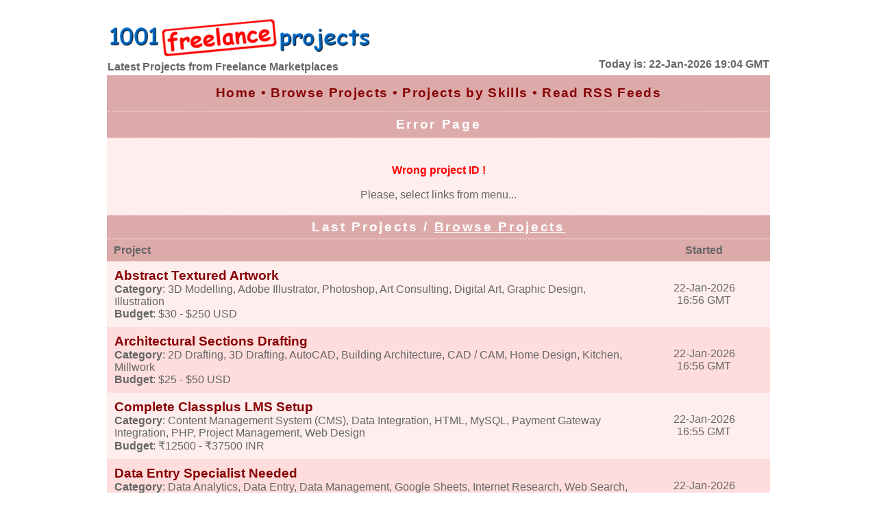

--- FILE ---
content_type: text/html; charset=UTF-8
request_url: http://www.1001freelanceprojects.com/project/3318674/creative-design
body_size: 4946
content:
<!DOCTYPE html>
<html>
	<head>
		<title>1001 Freelance Projects -- </title>
				<meta name="keywords" content="freelance projects, freelance jobs, freelance employment, freelance web master, freelance web designer, freelance work, freelance graphic designer, freelance web design, freelance programmer, freelance designer, freelance marketplace" />
		<meta name="description" content="Need to find freelance experts for making a project? Browse to established marketplaces and post your project! Want to get paid for your freelance job? Browse fresh projects from established marketplaces! " />
						<link rel="styleSheet" type="text/css" href="/config/styles.css" />
				<meta http-equiv="content-type" content="text/html; charset=UTF-8" />
	</head>

		<body topmargin="5" leftmargin="5" class="out">
			<table border="0" width="970" height="560" align="center" cellspacing="0" cellpadding="0" class="out">
			<!--tr>
				<td valign="top" align="center" colspan="2" style="font-size:20pt">
				We have problems with hosting environment...<br/>We are working now to fix those issues. Sorry...</large>
				</td>
			</tr-->
			<tr>
				<td valign="top" align="center" >
					﻿<table width="100%" border="0" cellspacing="0" cellpadding="2" class="out">
		<tr>
		<td align="left" valign="top" nowrap="nowrap">
			<a href="/">
				<img src="/1001_freelance_projects_468x60_left_en.png" border="0" width="468" height="60" alt="1001 Freelance Projects" /></a><br />
			<strong>
				Latest Projects from Freelance Marketplaces			</strong>
		</td>
				<td align="right" valign="top" nowrap="nowrap">
											<div style="text-align:center; vertical-align:middle; width:468px; height:60px; background-color:#fff;">
					<!--
						<a href="https://bit.ly/2EKbRk8" title="EPAM Anywhere Remote Jobs">
							<img src="http://www.1001rejo.com/images/EPAM-Anywhere-Remote-Jobs.jpg" width="468" height="60" alt="EPAM Anywhere Remote Jobs" border="0" /></a>
					-->
				</div>
						<strong>
			Today is: 22-Jan-2026 19:04 GMT						</strong>
		</td>
			</tr>
	</table>
				</td>
			</tr>
			<tr>
				<td valign="top" width="100%" height="100%">
					<table width="100%" height="100%" cellspacing="0" cellpadding="1">
						<tr>
							<td valign="top" height="100%">
								<table width="100%" height="100%" cellspacing="0" cellpadding="0">
									<tr>
										<td valign="top" include="menu.php">
											<table width="100%" border="0" cellspacing="0" cellpadding="2">
	<tr><td class="menu" nowrap="nowrap" align="center">
	&nbsp;
	<a href='/'>Home</a>&nbsp;&bull;&nbsp;<a href='/projects'>Browse Projects</a>&nbsp;&bull;&nbsp;<a href='#projects_by_skills'>Projects by Skills</a>&nbsp;&bull;&nbsp;<a href='#read_rss_feeds'>Read RSS Feeds</a>	&nbsp;
	</td></tr>

		</table>
<script>
function check_redirect_marketplace() {
	var frm = document.forms["form_redirect_marketplace"];
	if (frm["code"].selectedIndex == 0) {
		alert('Please select marketplace!');
		return false;
	}
	return true;
}
</script>
										</td>
									</tr>

									
									<tr class="m">
										<td valign="top" height="100%">
											<table border="0" width="100%" cellspacing="0" cellpadding="2" class="m">
	<tr>
		<td class="header" colspan="2">
			Error Page
		</td>
	</tr>

	<tr>
		<td align="center" valign="top" colspan="2">
			<br/><br/>
			<span class="red">
				Wrong project ID !			</span>
			<br/><br/>
			Please, select links from menu...
			<br/><br/>
		</td>
	</tr>
</table>


<table width="100%" border="0" cellspacing="0" cellpadding="0" class="m">
	<tr>
		<td>
			<table border="0" width="100%" cellspacing="0" cellpadding="0" class="m">
				<tr>
					<td class="header">
						Last Projects /
												<a href="/projects">Browse Projects</a>
					</td>
				</tr>
			</table>
		</td>
	</tr>
	<tr>
		<td>
			<table border="0" width="100%" cellspacing="0" cellpadding="2" class="m">
				<tr class="column">
										<td width="80%" align="left">&nbsp;&nbsp;Project</td>
					<td width="20%"align="center">Started</td>
									</tr>
				<tr  onMouseOver="this.className='hover';" onMouseOut="this.className='m';" >
					<td height="40" style="padding:8pt; vertical-align:middle;">
						<b><a style="font-size:larger" href="/project/3466767/abstract-textured-artwork" title="From Freelancer">
							Abstract Textured Artwork</a></b>
					<!--/td>
					<td-->
																				<br/><b>Category</b>: 3D Modelling, Adobe Illustrator, Photoshop, Art Consulting, Digital Art, Graphic Design, Illustration							<br/><b>Budget</b>: $30 - $250 USD											</td>

					
					<td align="center">
													22-Jan-2026<br/>16:56 GMT											</td>

									</tr>
				
				<!--
								-->
				<tr  class="shade" onMouseOver="this.className='hover';" onMouseOut="this.className='shade';" >
					<td height="40" style="padding:8pt; vertical-align:middle;">
						<b><a style="font-size:larger" href="/project/3466768/architectural-sections-drafting" title="From Freelancer">
							Architectural Sections Drafting</a></b>
					<!--/td>
					<td-->
																				<br/><b>Category</b>: 2D Drafting, 3D Drafting, AutoCAD, Building Architecture, CAD / CAM, Home Design, Kitchen, Millwork							<br/><b>Budget</b>: $25 - $50 USD											</td>

					
					<td align="center">
													22-Jan-2026<br/>16:56 GMT											</td>

									</tr>
				
				<!--
								-->
				<tr  onMouseOver="this.className='hover';" onMouseOut="this.className='m';" >
					<td height="40" style="padding:8pt; vertical-align:middle;">
						<b><a style="font-size:larger" href="/project/3466769/complete-classplus-lms-setup" title="From Freelancer">
							Complete Classplus LMS Setup</a></b>
					<!--/td>
					<td-->
																				<br/><b>Category</b>: Content Management System (CMS), Data Integration, HTML, MySQL, Payment Gateway Integration, PHP, Project Management, Web Design							<br/><b>Budget</b>: ₹12500 - ₹37500 INR											</td>

					
					<td align="center">
													22-Jan-2026<br/>16:55 GMT											</td>

									</tr>
				
				<!--
								-->
				<tr  class="shade" onMouseOver="this.className='hover';" onMouseOut="this.className='shade';" >
					<td height="40" style="padding:8pt; vertical-align:middle;">
						<b><a style="font-size:larger" href="/project/3466770/data-entry-specialist-needed" title="From Freelancer">
							Data Entry Specialist Needed</a></b>
					<!--/td>
					<td-->
																				<br/><b>Category</b>: Data Analytics, Data Entry, Data Management, Google Sheets, Internet Research, Web Search, WordPress							<br/><b>Budget</b>: $25 - $50 USD											</td>

					
					<td align="center">
													22-Jan-2026<br/>16:55 GMT											</td>

									</tr>
				
				<!--
								-->
				<tr  onMouseOver="this.className='hover';" onMouseOut="this.className='m';" >
					<td height="40" style="padding:8pt; vertical-align:middle;">
						<b><a style="font-size:larger" href="/project/3466771/employee-sim-gps-tracker-website" title="From Freelancer">
							Employee SIM GPS Tracker Website</a></b>
					<!--/td>
					<td-->
																				<br/><b>Category</b>: Android, Angular, CSS, Database Management, HTML, JavaScript, Node.js, PHP, REST API, Web Development							<br/><b>Budget</b>: ₹1500 - ₹12500 INR											</td>

					
					<td align="center">
													22-Jan-2026<br/>16:55 GMT											</td>

									</tr>
				
				<!--
								-->
				<tr  class="shade" onMouseOver="this.className='hover';" onMouseOut="this.className='shade';" >
					<td height="40" style="padding:8pt; vertical-align:middle;">
						<b><a style="font-size:larger" href="/project/3466772/photograph-upload-zomato-menu" title="From Freelancer">
							Photograph & Upload Zomato Menu</a></b>
					<!--/td>
					<td-->
																				<br/><b>Category</b>: After Effects, Image Processing, Lighting Design, Menu Design, Photo Editing, Photography, Photoshop							<br/><b>Budget</b>: ₹600 - ₹1500 INR											</td>

					
					<td align="center">
													22-Jan-2026<br/>16:55 GMT											</td>

									</tr>
				
				<!--
								-->
				<tr  onMouseOver="this.className='hover';" onMouseOut="this.className='m';" >
					<td height="40" style="padding:8pt; vertical-align:middle;">
						<b><a style="font-size:larger" href="/project/3466773/email-data-extraction-and-automation" title="From Freelancer">
							Email Data Extraction and Automation</a></b>
					<!--/td>
					<td-->
																				<br/><b>Category</b>: Automation, Data Extraction, Data Integration, Data Processing, Data Scraping, Email Handling, Excel, Make.com, PHP, Web Scraping							<br/><b>Budget</b>: £20 - £250 GBP											</td>

					
					<td align="center">
													22-Jan-2026<br/>16:54 GMT											</td>

									</tr>
				
				<!--
								-->
				<tr  class="shade" onMouseOver="this.className='hover';" onMouseOut="this.className='shade';" >
					<td height="40" style="padding:8pt; vertical-align:middle;">
						<b><a style="font-size:larger" href="/project/3466774/bangun-blog-berita-interaktif" title="From Freelancer">
							Bangun Blog Berita Interaktif</a></b>
					<!--/td>
					<td-->
																				<br/><b>Category</b>: CMS, HTML, PHP, Web Design, Web Development, WordPress							<br/><b>Budget</b>: min $50 USD											</td>

					
					<td align="center">
													22-Jan-2026<br/>16:54 GMT											</td>

									</tr>
				
				<!--
								-->
				<tr  onMouseOver="this.className='hover';" onMouseOut="this.className='m';" >
					<td height="40" style="padding:8pt; vertical-align:middle;">
						<b><a style="font-size:larger" href="/project/3466775/accurate-bank-data-entry" title="From Freelancer">
							Accurate Bank Data Entry</a></b>
					<!--/td>
					<td-->
																				<br/><b>Category</b>: Bookkeeping, Data Analysis, Data Cleansing, Data Entry, Data Extraction, Data Management, Data Processing, Excel, Excel VBA, PDF							<br/><b>Budget</b>: $15 - $25 USD											</td>

					
					<td align="center">
													22-Jan-2026<br/>16:54 GMT											</td>

									</tr>
				
				<!--
								-->
				<tr  class="shade" onMouseOver="this.className='hover';" onMouseOut="this.className='shade';" >
					<td height="40" style="padding:8pt; vertical-align:middle;">
						<b><a style="font-size:larger" href="/project/3466776/publish-singer-wiki-biography" title="From Freelancer">
							Publish Singer Wiki Biography</a></b>
					<!--/td>
					<td-->
																				<br/><b>Category</b>: Article Writing, Content Development, Content Writing, Editing, Ghostwriting, Proofreading, Research, Spanish Translator							<br/><b>Budget</b>: $2 - $8 USD											</td>

					
					<td align="center">
													22-Jan-2026<br/>16:53 GMT											</td>

									</tr>
				
				<!--
								-->
				<tr  onMouseOver="this.className='hover';" onMouseOut="this.className='m';" >
					<td height="40" style="padding:8pt; vertical-align:middle;">
						<b><a style="font-size:larger" href="/project/3466777/google-ads-suspension-recovery" title="From Freelancer">
							Google Ads Suspension Recovery</a></b>
					<!--/td>
					<td-->
																				<br/><b>Category</b>: Account Management, Advertising, Computer Security, Digital Marketing, Google Ads, Internet Marketing, Marketing, SEO							<br/><b>Budget</b>: $10 - $30 USD											</td>

					
					<td align="center">
													22-Jan-2026<br/>16:53 GMT											</td>

									</tr>
				
				<!--
								-->
				<tr  class="shade" onMouseOver="this.className='hover';" onMouseOut="this.className='shade';" >
					<td height="40" style="padding:8pt; vertical-align:middle;">
						<b><a style="font-size:larger" href="/project/3466778/engaging-scripts-for-five-videos" title="From Freelancer">
							Engaging Scripts for Five Videos</a></b>
					<!--/td>
					<td-->
																				<br/><b>Category</b>: Audio Production, Audio Services, Content Writing, Editing, Proofreading, Script Writing, Video Production, Voice Talent							<br/><b>Budget</b>: $15 - $25 USD											</td>

					
					<td align="center">
													22-Jan-2026<br/>16:52 GMT											</td>

									</tr>
				
				<!--
								-->
				<tr  onMouseOver="this.className='hover';" onMouseOut="this.className='m';" >
					<td height="40" style="padding:8pt; vertical-align:middle;">
						<b><a style="font-size:larger" href="/project/3466779/whatsapp-purchase-tracking-for-meta-ads" title="From Freelancer">
							WhatsApp Purchase Tracking for Meta Ads</a></b>
					<!--/td>
					<td-->
																				<br/><b>Category</b>: API Development, Data Integration, Linux, Node.js, Payment Processing, PHP, Python, Software Architecture							<br/><b>Budget</b>: ₹600 - ₹1500 INR											</td>

					
					<td align="center">
													22-Jan-2026<br/>16:51 GMT											</td>

									</tr>
				
				<!--
								-->
				<tr  class="shade" onMouseOver="this.className='hover';" onMouseOut="this.className='shade';" >
					<td height="40" style="padding:8pt; vertical-align:middle;">
						<b><a style="font-size:larger" href="/project/3466780/2d-animator-needed-for-high-energy-corporate-convention-opening-video-90-ndash-180-sec" title="From Freelancer">
							2D Animator Needed for High-Energy Corporate Convention Opening Video (90&ndash;180 sec)</a></b>
					<!--/td>
					<td-->
																				<br/><b>Category</b>: 2D Animation, 2D Animation Explainer Video, After Effects, Animation, Motion Graphics, Video Editing, Video Production, Video Services							<br/><b>Budget</b>: $1500 - $3000 USD											</td>

					
					<td align="center">
													22-Jan-2026<br/>16:51 GMT											</td>

									</tr>
				
				<!--
								-->
				<tr  onMouseOver="this.className='hover';" onMouseOut="this.className='m';" >
					<td height="40" style="padding:8pt; vertical-align:middle;">
						<b><a style="font-size:larger" href="/project/3466781/pdf-middle-text-insertion" title="From Freelancer">
							PDF Middle Text Insertion</a></b>
					<!--/td>
					<td-->
																				<br/><b>Category</b>: Adobe Acrobat, Adobe InDesign, Copy Editing, Graphic Design, PDF, Print Design, Proofreading, Word							<br/><b>Budget</b>: $30 - $250 USD											</td>

					
					<td align="center">
													22-Jan-2026<br/>16:49 GMT											</td>

									</tr>
				
				<!--
								-->
			</table>
		</td>
	</tr>
	<tr>
		<td align="center" style="padding:16pt;">
			<b><a href="/projects">Browse All Projects</a></b>
		</td>
	</tr>
</table>
										</td>
									</tr>

									<tr class="m">
										<td align="center" valign="top">
											<!--
											<div style="padding:5pt;">
												<script type="text/javascript">
													google_ad_client = "pub-8506442966792168";
													google_ad_width = 728;
													google_ad_height = 90;
													google_ad_format = "728x90_as";
													google_ad_channel ="";
													google_color_border = "F0F0F0";
													google_color_bg = "F0F0F0";
													google_color_link = "0000FF";
													google_color_url = "008000";
													google_color_text = "666666";
												</script>
												<script type="text/javascript"
												src="http://pagead2.googlesyndication.com/pagead/show_ads.js">
												</script>
												<br/>
												<table style="border:1px solid #0000ff; font-size:small" align=center cellpadding="4" cellspacing="0"> <tr> <td rowspan=2 class="m"> <img src="images/groups_medium_1.gif" height=58 width=150 alt="Google Groups"> </td> <td align=center class="m"><h3>1001 Freelance Projects</h3></td> </tr> <tr><td align=center><a href="http://groups.google.com/group/1001freelanceprojects">Browse Archives</a> at <a href="http://groups.google.com">groups.google.com</a> </td></tr> </table> <br/>
											</div>
											-->
										</td>
									</tr>


									
 								</table>
							</td>
						</tr>
					</table>
				</td>
							</tr>
			<tr>
				<td align="center" >
					
<table border="0" width="100%" cellspacing="0" cellpadding="0" class="m">
	<tr>
		<td class="header" colspan="3" id="projects_by_skills">
			Projects by Skills ... 		</td>
	</tr>
	
	<tr>
		<td style="font-size:larger; padding:12pt; width:33%; text-align:center; vertical-align: top">
<a href='/projects/filter/android'>Projects for '<strong>android</strong>'</a><br/><a href='/projects/filter/ajax'>Projects for '<strong>ajax</strong>'</a><br/><a href='/projects/filter/asp'>Projects for '<strong>asp</strong>'</a><br/><a href='/projects/filter/aspnet'>Projects for '<strong>aspnet</strong>'</a><br/><a href='/projects/filter/cms'>Projects for '<strong>cms</strong>'</a><br/><a href='/projects/filter/cpp'>Projects for '<strong>cpp</strong>'</a><br/><a href='/projects/filter/csharp'>Projects for '<strong>csharp</strong>'</a><br/><a href='/projects/filter/css'>Projects for '<strong>css</strong>'</a><br/><a href='/projects/filter/delphi'>Projects for '<strong>delphi</strong>'</a><br/><a href='/projects/filter/design'>Projects for '<strong>design</strong>'</a><br/><a href='/projects/filter/drupal'>Projects for '<strong>drupal</strong>'</a><br/>	
		</td>
		<td style="font-size:larger; padding:12pt; width:33%; text-align:center; vertical-align: top">
<a href='/projects/filter/excel'>Projects for '<strong>excel</strong>'</a><br/><a href='/projects/filter/facebook'>Projects for '<strong>facebook</strong>'</a><br/><a href='/projects/filter/flash'>Projects for '<strong>flash</strong>'</a><br/><a href='/projects/filter/html'>Projects for '<strong>html</strong>'</a><br/><a href='/projects/filter/java'>Projects for '<strong>java</strong>'</a><br/><a href='/projects/filter/javascript'>Projects for '<strong>javascript</strong>'</a><br/><a href='/projects/filter/joomla'>Projects for '<strong>joomla</strong>'</a><br/><a href='/projects/filter/iphone'>Projects for '<strong>iphone</strong>'</a><br/><a href='/projects/filter/mysql'>Projects for '<strong>mysql</strong>'</a><br/><a href='/projects/filter/photoshop'>Projects for '<strong>photoshop</strong>'</a><br/><a href='/projects/filter/php'>Projects for '<strong>php</strong>'</a><br/><a href='/projects/filter/python'>Projects for '<strong>python</strong>'</a><br/>	
		</td>
		<td style="font-size:larger; padding:12pt; width:33%; text-align:center; vertical-align: top">
<a href='/projects/filter/ruby'>Projects for '<strong>ruby</strong>'</a><br/><a href='/projects/filter/seo'>Projects for '<strong>seo</strong>'</a><br/><a href='/projects/filter/sql'>Projects for '<strong>sql</strong>'</a><br/><a href='/projects/filter/sysadm'>Projects for '<strong>sysadm</strong>'</a><br/><a href='/projects/filter/translate'>Projects for '<strong>translate</strong>'</a><br/><a href='/projects/filter/typing'>Projects for '<strong>typing</strong>'</a><br/><a href='/projects/filter/twitter'>Projects for '<strong>twitter</strong>'</a><br/><a href='/projects/filter/vbnet'>Projects for '<strong>vbnet</strong>'</a><br/><a href='/projects/filter/xml'>Projects for '<strong>xml</strong>'</a><br/><a href='/projects/filter/wordpress'>Projects for '<strong>wordpress</strong>'</a><br/><a href='/projects/filter/writing'>Projects for '<strong>writing</strong>'</a><br/>	
		</td>
	</tr>

	<tr>
		<td class="header" colspan="3" id="read_rss_feeds">
			Read RSS feeds ... 			<span style="color:red; letter-spacing:0px;">New!</span>
		</td>
	</tr>

	<tr>
		<td style="font-size:larger; padding:12pt; width:33%; text-align:center; vertical-align: top">
<a target='_blank' href='http://feeds.feedburner.com/projects/android'>RSS feed for '<strong>android</strong>'</a><br/><a target='_blank' href='http://feeds.feedburner.com/projects/ajax'>RSS feed for '<strong>ajax</strong>'</a><br/><a target='_blank' href='http://feeds.feedburner.com/projects/asp'>RSS feed for '<strong>asp</strong>'</a><br/><a target='_blank' href='http://feeds.feedburner.com/projects/aspnet'>RSS feed for '<strong>aspnet</strong>'</a><br/><a target='_blank' href='http://feeds.feedburner.com/projects/cms'>RSS feed for '<strong>cms</strong>'</a><br/><a target='_blank' href='http://feeds.feedburner.com/projects/cpp'>RSS feed for '<strong>cpp</strong>'</a><br/><a target='_blank' href='http://feeds.feedburner.com/projects/csharp'>RSS feed for '<strong>csharp</strong>'</a><br/><a target='_blank' href='http://feeds.feedburner.com/projects/css'>RSS feed for '<strong>css</strong>'</a><br/><a target='_blank' href='http://feeds.feedburner.com/projects/delphi'>RSS feed for '<strong>delphi</strong>'</a><br/><a target='_blank' href='http://feeds.feedburner.com/projects/design'>RSS feed for '<strong>design</strong>'</a><br/><a target='_blank' href='http://feeds.feedburner.com/projects/drupal'>RSS feed for '<strong>drupal</strong>'</a><br/>	
		</td>
		<td style="font-size:larger; padding:12pt; width:33%; text-align:center; vertical-align: top">
<a target='_blank' href='http://feeds.feedburner.com/projects/excel'>RSS feed for '<strong>excel</strong>'</a><br/><a target='_blank' href='http://feeds.feedburner.com/projects/facebook'>RSS feed for '<strong>facebook</strong>'</a><br/><a target='_blank' href='http://feeds.feedburner.com/projects/flash'>RSS feed for '<strong>flash</strong>'</a><br/><a target='_blank' href='http://feeds.feedburner.com/projects/html'>RSS feed for '<strong>html</strong>'</a><br/><a target='_blank' href='http://feeds.feedburner.com/projects/java'>RSS feed for '<strong>java</strong>'</a><br/><a target='_blank' href='http://feeds.feedburner.com/projects/javascript'>RSS feed for '<strong>javascript</strong>'</a><br/><a target='_blank' href='http://feeds.feedburner.com/projects/joomla'>RSS feed for '<strong>joomla</strong>'</a><br/><a target='_blank' href='http://feeds.feedburner.com/projects/iphone'>RSS feed for '<strong>iphone</strong>'</a><br/><a target='_blank' href='http://feeds.feedburner.com/projects/mysql'>RSS feed for '<strong>mysql</strong>'</a><br/><a target='_blank' href='http://feeds.feedburner.com/projects/photoshop'>RSS feed for '<strong>photoshop</strong>'</a><br/><a target='_blank' href='http://feeds.feedburner.com/projects/php'>RSS feed for '<strong>php</strong>'</a><br/><a target='_blank' href='http://feeds.feedburner.com/projects/python'>RSS feed for '<strong>python</strong>'</a><br/>	
		</td>
		<td style="font-size:larger; padding:12pt; width:33%; text-align:center; vertical-align: top">
<a target='_blank' href='http://feeds.feedburner.com/projects/ruby'>RSS feed for '<strong>ruby</strong>'</a><br/><a target='_blank' href='http://feeds.feedburner.com/projects/seo'>RSS feed for '<strong>seo</strong>'</a><br/><a target='_blank' href='http://feeds.feedburner.com/projects/sql'>RSS feed for '<strong>sql</strong>'</a><br/><a target='_blank' href='http://feeds.feedburner.com/projects/sysadm'>RSS feed for '<strong>sysadm</strong>'</a><br/><a target='_blank' href='http://feeds.feedburner.com/projects/translate'>RSS feed for '<strong>translate</strong>'</a><br/><a target='_blank' href='http://feeds.feedburner.com/projects/typing'>RSS feed for '<strong>typing</strong>'</a><br/><a target='_blank' href='http://feeds.feedburner.com/projects/twitter'>RSS feed for '<strong>twitter</strong>'</a><br/><a target='_blank' href='http://feeds.feedburner.com/projects/vbnet'>RSS feed for '<strong>vbnet</strong>'</a><br/><a target='_blank' href='http://feeds.feedburner.com/projects/xml'>RSS feed for '<strong>xml</strong>'</a><br/><a target='_blank' href='http://feeds.feedburner.com/projects/wordpress'>RSS feed for '<strong>wordpress</strong>'</a><br/><a target='_blank' href='http://feeds.feedburner.com/projects/writing'>RSS feed for '<strong>writing</strong>'</a><br/>	
		</td>
	</tr>
	
	
</table>

				</td>
			</tr>
        	<tr><td align="center" >
            <table width="100%" class="m">
            
		<tr>
		<td colspan="3" class="header">
			<span style="color:red; letter-spacing:0px;">New!</span>
		</td>
	</tr>
		<tr>
		<td align="center" style="font-weight:bold; padding: 12pt;">
							<a href="http://www.1001freelanceprojects.ru">Проекты на русском<br/>(Projects in Russian)</a><br/>
					</td>
		<td align="center" style="font-weight:bold; padding: 12pt;">
												Short URL:<br/>
					<a href="http://1001fp.com">1001fp.com</a><br/>
									</td>
		<td align="center" style="font-weight:bold; padding: 12pt;">
							Mobile version:<br/>
				<a href="http://m.1001freelanceprojects.com">m.1001freelanceprojects.com</a><br/>
					</td>
	</tr>
                
            </table>
            </td></tr>
			<tr>
				<td align="center" class="header" >
					<!--hr size="-1"-->
					<small>Copyright &copy; 2005-2025 <b><a href="/">1001 Freelance Projects</a></b></small><br/>
				</td>
			</tr>
    </table>

		<!--
<script src="http://www.google-analytics.com/urchin.js" type="text/javascript">
</script>
<script type="text/javascript">
_uacct = "UA-442239-1";
urchinTracker();
</script>
-->

				<script language="JavaScript" src="/count_script.js"></script>
		<script language="JavaScript">document.write(give_Info_To_PHP('democlient'));</script>
		
	</body>
</html>


--- FILE ---
content_type: text/css
request_url: http://www.1001freelanceprojects.com/config/styles.css
body_size: 637
content:
body, table, td
{
	font-family: Verdanda, Arial;
	font-size: 12pt; color: #666;
}
.out
{
	color: #666;
	background-color: #fff;
}
.m
{
	color: #666;
	background-color: #fee;
}
.header
{
	font-size: 14pt;
	font-weight: bold;
	background-color: #daa;
	color: #fff;
	text-align: center;
	height: 24pt;
	letter-spacing: 2pt;
	border-top:dotted 2px #ecc;
	border-bottom:dotted 2px #ecc;
}
.myheader
{
	font-size: 14pt;
	font-weight: bold;
	background-color: #f99;
	color: #fff;
	text-align: center;
	height: 24pt;
	letter-spacing: 3pt;
}
.home
{
	vertical-align:top;
	font-size:larger;
}
.home1
{
	font-size:18pt;
	font-weight:bold;
}
.home2
{
	font-size:16pt;
}
.column
{
	font-weight: bold;
	background-color: #daa;
	text-align: center;
	height: 24pt;
	border-top:dotted 2px #cce;
}
.mycolumn
{
	font-weight: bold;
	background-color: #ecc;
	text-align: center;
	height: 24pt;
}
.menu
{
	font-size: 14pt;
	font-weight: bold;
	color: #800;
	background-color: #daa;
	text-align: center;
	height: 32pt;
	letter-spacing: 1pt;
	padding: 4pt;
}
.mymenu
{
	font-size: 14pt;
	font-weight: bold;
	background-color: #fcc;
	text-align: center;
	height: 24pt;
}
.row
{
	background-color: #eee;
}
.my
{
	background-color: #fee;
}
.shade
{
	background-color: #fdd;
}
.hover
{
	background-color: #ff9;
}
.myshade
{
	background-color: #fee;
}
.featured
{
	background-color: #ff9;
	font: bold;
}
.name
{
	font-weight: bold;
	text-align: right;
	vertical-align: top;
}
.big
{
	font-size: 14pt;
	font-weight: bold;
	text-align: left;
	vertical-align: middle;
}
.side
{
	background-color: #ecc;
	text-align: center;
}
.side .header
{
	background-color: #daa;
	border-top:none;
	border-bottom:none;
}

.red
{
	font-weight: bold;
	color: red;
	text-align: center;
}
.green
{
	font-weight: bold;
	color: green;
	text-align: center;
}
.blue
{
	font-weight: bold;
	color: blue;
	text-align: center;
}
.orange
{
	font-weight: bold;
	color: orange;
	text-align: center;
}
.black
{
	font-weight: bold;
	text-align: center;
}

.error
{
	font-weight: bold;
	color: red;
	text-align: center;
}
a:link
{
	color: #800;
	text-decoration: none;
}
a:visited
{
	color: #800;
	text-decoration: none;
}
a:hover
{
	color: #f00;
	text-decoration: underline;
}

.header a:link
{
	color: #fff;
	text-decoration: underline;
}
.header a:visited
{
	color: #fff;
	text-decoration: underline;
}
.header a:hover
{
	color: #f66;
	text-decoration: none;
}

.Vertical
{
	background: url( "images/dots_vertical.gif" );
}
p
{
	color: red;
}

.bb
{
	border-left: dotted 1px #000;
}


--- FILE ---
content_type: application/javascript
request_url: http://www.1001freelanceprojects.com/count_script.js
body_size: 827
content:
function get_Info_From_Object_Window() {
wle = window.length;
wst = window.status;
giw = "&wle="+wle+"&wst="+wst;
return giw;
}


function get_Info_From_Object_Document() {
dlm = document.lastModified;
dref = escape(document.referrer);
dpref = ""; // parent.document.referrer;
gid="&dlm="+dlm+"&dref="+dref+"&dpref="+dpref;  
return gid;
}

function get_Info_From_Object_Location() {
lhn = location.hostname;
lhf = escape(location.href);
lpn = escape(location.pathname);    
gil="&lhn="+lhn+"&lhf="+lhf+"&lpn="+lpn;   
return gil;
}

function get_Info_From_Object_Navigator() {
napv = navigator.appVersion;
ncpu = navigator.cpuClass;
nln = "XX";
if (navigator.browserLanguage) 
	nln = navigator.browserLanguage.substr(0, 2);
npfm = navigator.platform;
njae = navigator.javaEnabled();
ntae = false; //navigator.taintEnabled();
gin="&napv="+napv+"&ncpu="+ncpu+"&nln="+nln+"&npfm="+npfm+"&njae="+njae+"&ntae="+ntae;   
return gin;
}

function get_Info_From_Object_Screen() {
sah = screen.availHeight;
saw = screen.availWidth;
sh = screen.height;
sw = screen.width;
scd = screen.colorDepth;
date = new Date();
zone = date.getTimezoneOffset();
np = history.length;
gis="&sah="+sah+"&saw="+saw+"&sh="+sh+"&sw="+sw+"&scd="+scd+"&zone="+zone+"&np="+np;   
return gis;
}


function give_Info_To_PHP(client_id) {
gitPHP = get_Info_From_Object_Window();
gitPHP += get_Info_From_Object_Document();  
gitPHP += get_Info_From_Object_Location();
gitPHP += get_Info_From_Object_Navigator();
gitPHP += get_Info_From_Object_Screen();
  
allToPhp = "<img src='http://www.brizonia.eu/logger_demo/count_insert.php?client_id=" + client_id + gitPHP + "' border='0' width='1' height='1'>";

return allToPhp; 
//This line is only for testing - possible to delete this and bellow
//return gitPHP;
}

function give_Ref_To_PHP(client_id) {
gitPHP = get_Info_From_Object_Window();
gitPHP += get_Info_From_Object_Document();  
gitPHP += get_Info_From_Object_Location();
gitPHP += get_Info_From_Object_Navigator();
gitPHP += get_Info_From_Object_Screen();
a = "<a href='http://www.brizonia.eu/logger_demo/count_insert.php?client_id=" + client_id + gitPHP + "'>test</a>";
return a;
}
